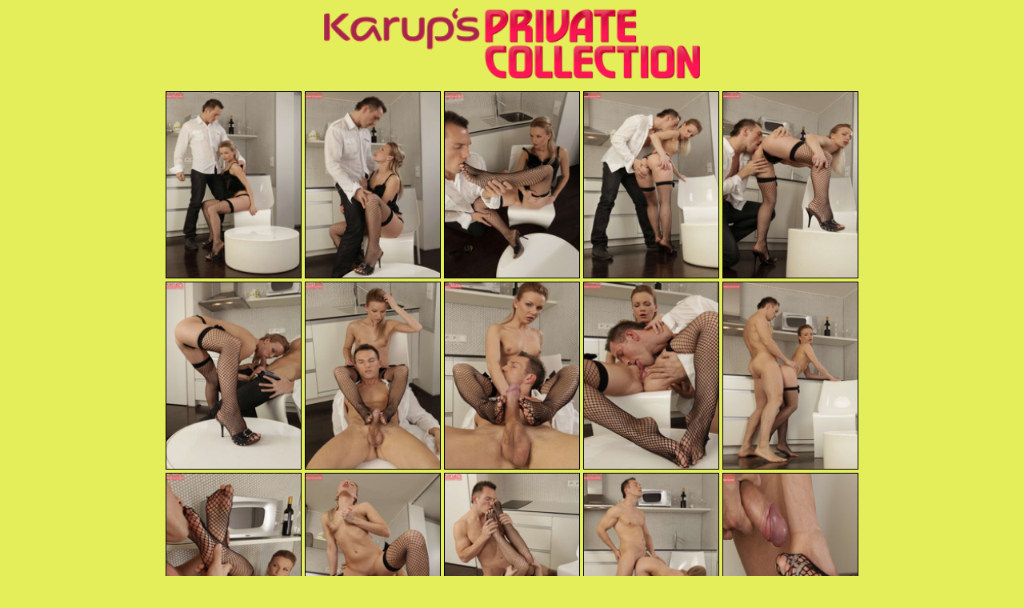

--- FILE ---
content_type: text/html
request_url: http://archivegalleries.net/collection/pc/2019/03/3sL68Jm/
body_size: 738
content:
<!DOCTYPE html>
<html lang="en">

<head>
  <meta charset="UTF-8">
  <meta http-equiv="X-UA-Compatible" content="IE=edge">
  <meta name="viewport" content="width=device-width, initial-scale=1.0">
  <link rel="stylesheet" href="/collection/pc/css/style.css">
  <title>Karup's Private Collection, Mature Nude Porn Pictures</title>
</head>

<body>
  <div class="container">


    <div class="banner">
      <a href="https://secure.karupspc.com/track/Njg3OTE1LjEuMi4yLjAuMC4wLjAuMA"><img src="/img/newPC.jpg"></a>

    </div>

    <div class="link-items">
      <div class="link">
        <a href="01.jpg"><img src="01_kprcol_sizen.jpg"
            alt="Naked Karup's Private Collection"></a>
      </div>
      <div class="link">
        <a href="02.jpg"><img src="02_kprcol_sizen.jpg"
            alt="Naked Karup's Private Collection"></a>
      </div>
      <div class="link">
        <a href="03.jpg"><img src="03_kprcol_sizen.jpg"
            alt="Naked Karup's Private Collection"></a>
      </div>
      <div class="link">
        <a href="04.jpg"><img src="04_kprcol_sizen.jpg"
            alt="Naked Karup's Private Collection"></a>
      </div>
      <div class="link">
        <a href="05.jpg"><img src="05_kprcol_sizen.jpg"
            alt="Naked Karup's Private Collection"></a>
      </div>
      <div class="link">
        <a href="06.jpg"><img src="06_kprcol_sizen.jpg"
            alt="Naked Karup's Private Collection"></a>
      </div>
      <div class="link">
        <a href="07.jpg"><img src="07_kprcol_sizen.jpg"
            alt="Naked Karup's Private Collection"></a>
      </div>
      <div class="link">
        <a href="08.jpg"><img src="08_kprcol_sizen.jpg"
            alt="Naked Karup's Private Collection"></a>
      </div>
      <div class="link">
        <a href="09.jpg"><img src="09_kprcol_sizen.jpg"
            alt="Naked Karup's Private Collection"></a>
      </div>
      <div class="link">
        <a href="10.jpg"><img src="10_kprcol_sizen.jpg"
            alt="Naked Karup's Private Collection"></a>
      </div>
      <div class="link">
        <a href="11.jpg"><img src="11_kprcol_sizen.jpg"
            alt="Naked Karup's Private Collection"></a>
      </div>
      <div class="link">
        <a href="12.jpg"><img src="12_kprcol_sizen.jpg"
            alt="Naked Karup's Private Collection"></a>
      </div>
      <div class="link">
        <a href="13.jpg"><img src="13_kprcol_sizen.jpg"
            alt="Naked Karup's Private Collection"></a>
      </div>
      <div class="link">
        <a href="14.jpg"><img src="14_kprcol_sizen.jpg"
            alt="Naked Karup's Private Collection"></a>
      </div>
      <div class="link">
        <a href="15.jpg"><img src="15_kprcol_sizen.jpg"
            alt="Naked Karup's Private Collection"></a>
      </div>
    </div>

    <div class="banner">
      <a href="https://secure.karupspc.com/track/Njg3OTE1LjEuMi4yLjAuMC4wLjAuMA"><img src="/img/newPC.jpg"></a>
    </div>





    <div class="ads">
<div class="ads-block">
<script async type="application/javascript" src="https://a.magsrv.com/ad-provider.js"></script> 
 <ins class="eas6a97888e38" data-zoneid="5252640"></ins> 
 <script>(AdProvider = window.AdProvider || []).push({"serve": {}});</script>
</div>

<div class="ads-block">
<script async type="application/javascript" src="https://a.magsrv.com/ad-provider.js"></script> 
 <ins class="eas6a97888e38" data-zoneid="5252642"></ins> 
 <script>(AdProvider = window.AdProvider || []).push({"serve": {}});</script>
</div>

<div class="ads-block">
<script async type="application/javascript" src="https://a.magsrv.com/ad-provider.js"></script> 
 <ins class="eas6a97888e38" data-zoneid="5252644"></ins> 
 <script>(AdProvider = window.AdProvider || []).push({"serve": {}});</script>
</div>
      </div>



    </div>
  </div>
</body>


</html>


--- FILE ---
content_type: text/css
request_url: http://archivegalleries.net/collection/pc/css/style.css
body_size: 425
content:
* {
  margin: 0;
  padding: 0;
  box-sizing: border-box;
}
body {
  background: #E4EE5A;
  color: #000;
}

a {
  color: #00471a;
  display: block;
}
a:hover {
  color: #889644;
}

.container {
  max-width: 980px;
  margin: 0 auto;
  width: 100%;
  padding: 0 10px;
}
.banner {
  max-width: 470px;
  margin: 10px auto;
}
img {
  width: 100%;
}

.link-items {
  display: flex;
  flex-wrap: wrap;
  justify-content: center;
}
.link {
  width: 50%;

  padding: 2px;
}
.link a {
  display: block;
  height: 100%;
  border: 1px solid #000;
}
.link img {
  max-width: auto;
  height: 100%;
  object-fit: cover;
}

.ads {
  display: flex;
  justify-content: center;
  flex-wrap: wrap;
  margin-top: 50px;
}
.ads-block {
  margin: 10px;
}
@media all and (min-width: 480px) {
  .link {
    width: 33.333%;
  }
}
@media all and (min-width: 620px) {
  .link {
    width: 25%;
  }
}
@media all and (min-width: 780px) {
  .link {
    /* width: 20%; */
    max-width: 174px;
  }
}
